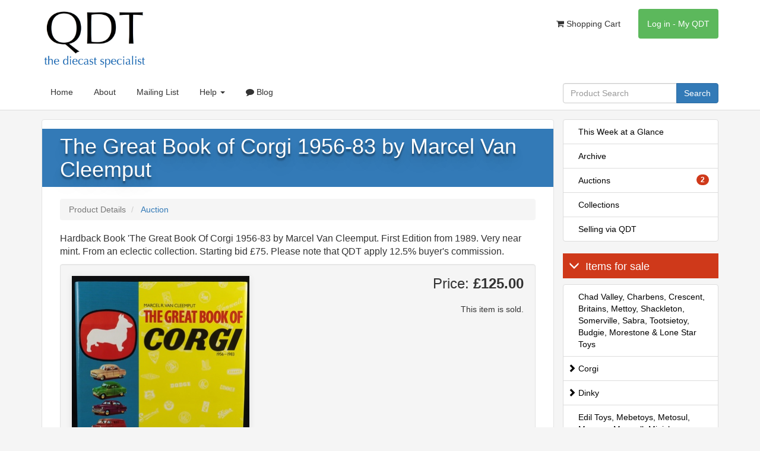

--- FILE ---
content_type: text/html; charset=utf-8
request_url: https://www.qualitydiecasttoys.com/products/36639-THE-GREAT-BOOK-OF-CORGI-1956-83-BY-MARCEL-VAN-CLEEMPUT
body_size: 22047
content:
<!DOCTYPE html>
<html lang="en">
  <head>
    <title>The Great Book of Corgi 1956-83 by Marcel Van Cleemput - QDT</title>
    <meta charset="utf-8">
    <meta http-equiv="X-UA-Compatible" content="IE=edge">
    <link rel="apple-touch-icon" sizes="180x180" href="/apple-touch-icon.png">
    <link rel="icon" type="image/png" sizes="32x32" href="/favicon-32x32.png">
    <link rel="icon" type="image/png" sizes="16x16" href="/favicon-16x16.png">
    <link rel="manifest" href="/site.webmanifest">
    <meta name="viewport" content="width=device-width, initial-scale=1">
    <meta name="description" content="The Great Book of Corgi 1956-83 by Marcel Van Cleemput - QDT">
   <meta name="" content="The Great Book of Corgi 1956-83 by Marcel Van Cleemput - QDT"> 
    <link rel="canonical" href="https://www.qualitydiecasttoys.com/products/36639-THE-GREAT-BOOK-OF-CORGI-1956-83-BY-MARCEL-VAN-CLEEMPUT" />
    <meta content="text/html; charset=utf-8" http-equiv="Content-Type"/>
    <meta content="DKyWAaW7l81_nwdIfyhojpUwgABPL4a5aLvPPSH9gPU" name="google-site-verification"/>

      <!-- Google Analytics -->
  <script>
    (function(i,s,o,g,r,a,m){i['GoogleAnalyticsObject']=r;i[r]=i[r]||function(){
    (i[r].q=i[r].q||[]).push(arguments)},i[r].l=1*new Date();a=s.createElement(o),
    m=s.getElementsByTagName(o)[0];a.async=1;a.src=g;m.parentNode.insertBefore(a,m)
    })(window,document,'script','https://www.google-analytics.com/analytics.js','ga');

    ga('create', 'UA-54037-7', 'auto');
    ga('send', 'pageview');
  </script>
  <!-- End Google Analytics -->


    <link rel="alternate" type="application/rss+xml" title="Latest Items" href="/site/recently.rss" />

    <link href="https://fonts.googleapis.com/css?family=Arvo:regular,italic,bold,bolditalic&v1" rel="stylesheet" type="text/css"></link>
    <link rel="icon" href="/favicon.ico">

    <link href="/css/main.min.css" rel="stylesheet" type="text/css">

    <meta name="csrf-param" content="authenticity_token" />
<meta name="csrf-token" content="J3s9-bEocZ7C8fMCNqUhkyFWcB_gWiwCSVK3lkG6C89ncf-KGqMXM0PA7f5YSrh8h531ehMddUFY6KtL_kSOtg" />

    
  <style type="text/css">
    #image_modal .modal-dialog {
      position: relative;
      display: table; //This is important
      overflow-y: auto;
      overflow-x: auto;
      width: auto;
      min-width: 300px;
    }

    .stockitem img {
      cursor: pointer;
    }
  </style>

  </head>

  <body>
    <nav class="navbar navbar-default">
      <div class="container">
        <div class="row">
          <div class="col-sm-12">
            <div class="navbar-header">
              <ul class="my-qdt-nav nav navbar-nav visible-xs">
                  <li class="my-qdt  ">    
    <a href="/users/sign_in">
      Log in - My QDT
</a>  </li>

              </ul>
              <button type="button" class="navbar-toggle collapsed" data-toggle="collapse" data-target="#header-links" aria-expanded="false" aria-controls="header-links">
                <span class="sr-only">Toggle navigation</span>
                <span class="icon-bar"></span>
                <span class="icon-bar"></span>
                <span class="icon-bar"></span>
              </button>              
              <a class="" href="/">
                <img alt="Quality Diecast Toys Logo" title="Logo" src="/images/qdt.png" class="logo" width="180" height="100">
              </a>              
            </div>
            <ul class="my-qdt-nav nav navbar-nav navbar-right hidden-xs">
              <li class=" ">
  <a href="/store/cart"><i class="fa fa-shopping-cart" aria-hidden="true"></i>
    Shopping Cart
  </a>
</li>

                <li class="my-qdt  ">    
    <a href="/users/sign_in">
      Log in - My QDT
</a>  </li>
              
            </ul>
          </div>
        </div>
        <div id="sub-nav-container">
          <div id="sub-nav" class="hidden-xs" data-spy="affix" data-offset-top="135">
            <div id="sub-nav-content">
              <div class="row">
                <div class="col-sm-8 col-md-9">
                  <ul class="nav navbar-nav">
  <li class=" visible-xs">
  <a href="/store/cart"><i class="fa fa-shopping-cart" aria-hidden="true"></i>
    Shopping Cart
  </a>
</li>

  <li class="">
    <a href="/">
      Home
    </a>
  </li>
  <li class="">
    <a href="/about">
      About
    </a>
  </li>
  <li class="">
    <a class="mailing-list" href="/mailinglist">Mailing List</a>
  </li>
  <li class="dropdown ">
    <a href="#" class="dropdown-toggle" data-toggle="dropdown" role="button" aria-haspopup="true" aria-expanded="false">Help <span class="caret"></span></a>
    <ul class="dropdown-menu">
      <li>
        <a href="/buying">
          Placing an Order
        </a>
      </li>
      <li>
        <a href="/selling">
          Selling via QDT
        </a>
      </li>
      <li class="">
        <a href="/contact">
          Contact Us
        </a>
      </li>
      <li class="">
        <a href="/faq">
          FAQ
        </a>
      </li>
      <li class="">
        <a href="/auctions-faq">
          Auctions
        </a>
      </li>
      <li class="">
        <a href="/my-qdt">
          My QDT
        </a>
      </li>
      <li>
        <a href="http://www.xe.com/pca" target="_blank">
          Currency Converter
        </a>
    </ul>
  </li>
  <li class=" blog">
    <a href="/articles">
      <i class="fa fa-comment" aria-hidden="true"></i>
      Blog
    </a>
  </li>  
</ul>

                </div>
                <div class="col-sm-4 col-md-3">
                  <form role="search" id="main-search" action="/products/search" accept-charset="UTF-8" method="get"><input name="utf8" type="hidden" value="&#x2713;" />
  <div class="form-group">
    <div class="input-group">
      <input type="text" name="q" id="q" class="form-control" placeholder="Product Search" />
      <span class="input-group-btn">
        <button class="btn btn-primary" type="submit">Search</button>
      </span>
    </div>
  </div>
</form>
                </div>
              </div>
            </div>
          </div>
          <div class="row visible-xs">
            <div class="col-sm-12">
              <form role="search" id="main-search" action="/products/search" accept-charset="UTF-8" method="get"><input name="utf8" type="hidden" value="&#x2713;" />
  <div class="form-group">
    <div class="input-group">
      <input type="text" name="q" id="q" class="form-control" placeholder="Product Search" />
      <span class="input-group-btn">
        <button class="btn btn-primary" type="submit">Search</button>
      </span>
    </div>
  </div>
</form>
              <div id="header-links" class="collapse">
                <ul class="nav navbar-nav">
  <li class=" visible-xs">
  <a href="/store/cart"><i class="fa fa-shopping-cart" aria-hidden="true"></i>
    Shopping Cart
  </a>
</li>

  <li class="">
    <a href="/">
      Home
    </a>
  </li>
  <li class="">
    <a href="/about">
      About
    </a>
  </li>
  <li class="">
    <a class="mailing-list" href="/mailinglist">Mailing List</a>
  </li>
  <li class="dropdown ">
    <a href="#" class="dropdown-toggle" data-toggle="dropdown" role="button" aria-haspopup="true" aria-expanded="false">Help <span class="caret"></span></a>
    <ul class="dropdown-menu">
      <li>
        <a href="/buying">
          Placing an Order
        </a>
      </li>
      <li>
        <a href="/selling">
          Selling via QDT
        </a>
      </li>
      <li class="">
        <a href="/contact">
          Contact Us
        </a>
      </li>
      <li class="">
        <a href="/faq">
          FAQ
        </a>
      </li>
      <li class="">
        <a href="/auctions-faq">
          Auctions
        </a>
      </li>
      <li class="">
        <a href="/my-qdt">
          My QDT
        </a>
      </li>
      <li>
        <a href="http://www.xe.com/pca" target="_blank">
          Currency Converter
        </a>
    </ul>
  </li>
  <li class=" blog">
    <a href="/articles">
      <i class="fa fa-comment" aria-hidden="true"></i>
      Blog
    </a>
  </li>  
</ul>

                  <div class="list-group">
  <a class="list-group-item " href="/site/week">This Week at a Glance</a>
  <a class="list-group-item " href="/site/archived">Archive</a>
    <a class="list-group-item " href="/categories/50-auctions">
      Auctions
        <span class="badge">2</span>
</a>  <a class="list-group-item " href="/collections">Collections</a>
  <a class="list-group-item " href="/selling">Selling via QDT</a>
</div>
<h4 style="color:#ffff; background-color:#cf391a; padding-left:1rem; padding-top:1rem;padding-bottom:1rem"><span class="glyphicon glyphicon-menu-down" style="padding-right:1rem;"></span>Items for sale</h4>
<div class="list-group">
      <a class="list-group-item " href="/categories/31-chad-valley-charbens-crescent-britains-mettoy-shackleton-somerville-sabra-tootsietoy-budgie-morestone-lone-star-toys">Chad Valley, Charbens, Crescent, Britains, Mettoy, Shackleton, Somerville, Sabra, Tootsietoy, Budgie, Morestone &amp; Lone Star Toys </a>
      <a class="list-group-item root" data-toggle="collapse" aria-expanded="false" aria-controls="corgi" href=".corgi">
        <span>
          <i class="glyphicon glyphicon-chevron-right"></i>
          Corgi
        </span>
</a>      <div class="list-group childmenu collapse corgi">
          <a class="list-group-item " href="/categories/2-all-corgi-toys">All Corgi Toys</a>
          <a class="list-group-item " href="/categories/7-corgi-toys-catalogues-leaflets-display-items">Corgi Toys Catalogues, Leaflets &amp; Display Items</a>
          <a class="list-group-item " href="/categories/54-corgi-rockets-husky-corgi-juniors">Corgi Rockets, Husky &amp; Corgi Juniors</a>
          <a class="list-group-item " href="/categories/10-corgi-tv-film-toys">Corgi TV &amp; Film Toys</a>
      </div>
      <a class="list-group-item root" data-toggle="collapse" aria-expanded="false" aria-controls="dinky" href=".dinky">
        <span>
          <i class="glyphicon glyphicon-chevron-right"></i>
          Dinky
        </span>
</a>      <div class="list-group childmenu collapse dinky">
          <a class="list-group-item " href="/categories/11-dinky-toy-catalogues-leaflets-display-items">Dinky Toy Catalogues, Leaflets &amp; Display Items</a>
          <a class="list-group-item " href="/categories/9-dinky-toys-tv-film">Dinky Toys TV &amp; Film</a>
          <a class="list-group-item " href="/categories/8-dinky-toys-military">Dinky Toys Military</a>
          <a class="list-group-item " href="/categories/12-dinky-toys-trucks-vans">Dinky Toys Trucks &amp; Vans</a>
          <a class="list-group-item " href="/categories/1-all-dinky-toys">All Dinky Toys</a>
      </div>
      <a class="list-group-item " href="/categories/36-edil-toys-mebetoys-metosul-mercury-maxwell-minichamps-milton-norev-politoys-solido-jrd-cij-toys">Edil Toys, Mebetoys, Metosul, Mercury, Maxwell, Minichamps, Milton, Norev, Politoys, Solido, JRD &amp; CIJ Toys</a>
      <a class="list-group-item " href="/categories/3-french-dinky-toys">French Dinky Toys</a>
      <a class="list-group-item " href="/categories/35-gama-marklin-cherryca-siku-tekno-vilmer-wiking-toys">Gama, Marklin, Cherryca, Siku, Tekno, Vilmer &amp; Wiking Toys</a>
      <a class="list-group-item " href="/categories/32-matchbox-toys">Matchbox Toys</a>
      <a class="list-group-item " href="/categories/38-sale-prices-reduced">Sale - Prices Reduced!</a>
      <a class="list-group-item " href="/categories/34-spot-on-toys-models">Spot-On Toys &amp; Models</a>
      <a class="list-group-item " href="/categories/33-tri-ang-minic-models-plastic-tinplate-toys">Tri-ang Minic Models, plastic &amp; Tinplate toys</a>
      <a class="list-group-item " href="/categories/15-unboxed-toys">Unboxed Toys</a>
</div>

              </div>
            </div>
          </div>
        </div>
      </div>
    </nav>

    <div class="container" id="main-container">
      <div class="row">
          <div class="main-content-container col-sm-8 col-md-9">
            
            
            
            <div class="main-content">
          <div class='stockitem'>
<h1>
The Great Book of Corgi 1956-83 by Marcel Van Cleemput
</h1>
<ol class='breadcrumb'>
<li class='active'>
Product Details
</li>
<li>
<a href="/products/36639-THE-GREAT-BOOK-OF-CORGI-1956-83-BY-MARCEL-VAN-CLEEMPUT/auction">Auction</a>
</li>
</ol>
<p class='product-description'>
Hardback Book 'The Great Book Of Corgi 1956-83 by Marcel Van Cleemput. First Edition from 1989. Very near mint. From an eclectic collection. Starting bid £75. Please note that QDT apply 12.5% buyer's commission.
</p>
<div class='well'>
<div class='row'>
<div class='col-md-5'>
<a class="lightbox" title="Show Large Image" href="/system/images/000/122/928/original/Great-Book-Corgi-FF242-front.jpg?1684321917"><img alt="Great book corgi ff242 front" src="/system/images/000/122/928/medium/Great-Book-Corgi-FF242-front.jpg?1684321917" /></a>
</div>
<div class='col-md-7 product-price'>
<h3>
Price:
<strong>
£125.00
</strong>
</h3>
<p>

</p>
<p>
This item is sold.
</p>
</div>
</div>
</div>
<div class='row'>
<div class='col-sm-12'>
<h2>Notes</h2>
<p>A large hardback reference book with 544 pages with over 700 colour and 310 black and white illustrations. This book covers the entire period of production from the first 24 models in 1956 to the last designs in 1983. Marcel Van Cleemput was the chief designer at Corgi for many years &#8211; in late 1954 he produced the very first drawings for the Corgi range and was involved in every single model until the company&#8217;s demise in 1983. <br />
The essential reference book for Corgi collectors and enthusiasts &#8211; we use one ourselves on a daily basis! <br />
Back cover:</p>
<p><a href="/system/images/000/122/927/original/Great-Book-Corgi-FF242-back.jpg?1684321917" class="lightbox" title="zoom view"><img src="/system/images/000/122/927/medium/Great-Book-Corgi-FF242-back.jpg?1684321917" alt="Great book corgi ff242 back"></a></p>
<p>Light wear.</p>
</div>
</div>
<div class='row'>
<div class='col-md-12'>
<h2>You may like</h2>
<div class='well well-lg'>
<div class='row'>
<div class='col-sm6 col-md-4'>
<div class='thumbnail'>
<img alt="Corgi toys 478 hydraulic tower wagon kk415 front" src="/system/images/000/137/109/medium/Corgi-Toys-478-Hydraulic-Tower-Wagon-KK415-front.jpeg?1763755675" />
<div class='caption'>
<h3>
Corgi Toys 478 Hydraulic Tower Wagon
</h3>
<p class='product-description'>
Hydraulic Tower Wagon On Forward Control Jeep FC-150 by Corgi Toys, No. 478. Metallic emerald green issue with GREY PAINTED BOOM. Near mint plus/boxed. From The Elmer Collection. 
</p>
<p>
<a class="btn btn-default btn-block more_detail" href="/products/41151-CORGI-TOYS-478-HYDRAULIC-TOWER-WAGON">More details</a>
</p>
</div>
</div>
</div>
<div class='col-sm6 col-md-4'>
<div class='thumbnail'>
<img alt="Corgi toys 339 1967 monte carlo mini kk413 front" src="/system/images/000/137/108/medium/Corgi-Toys-339-1967-Monte-Carlo-Mini-KK413-front.jpeg?1763754000" />
<div class='caption'>
<h3>
Corgi Toys 339 1967 Monte Carlo Mini Cooper &#39;S&#39;
</h3>
<p class='product-description'>
 Austin Monte Carlo Mini Cooper 'S'. Very near mint/boxed. AUSTIN grille issue with cast wheels in picture box. From The Elmer Collection. 
</p>
<p>
<a class="btn btn-default btn-block more_detail" href="/products/41150-CORGI-TOYS-339-1967-MONTE-CARLO-MINI-COOPER-&#39;S&#39;">More details</a>
</p>
</div>
</div>
</div>
<div class='col-sm6 col-md-4'>
<div class='thumbnail'>
<img alt="Corgi toys 235 oldsmobile super 88 kk411 front" src="/system/images/000/137/101/medium/Corgi-Toys-235-OLdsmobile-Super-88-KK411-front.jpeg?1763747019" />
<div class='caption'>
<h3>
Corgi Toys 235 Oldsmobile Super 88
</h3>
<p class='product-description'>
Oldsmobile Super 88 by Corgi Toys, No. 235. Light blue issue with white stripe. Very near mint/boxed.  From The Elmer Collection. 
</p>
<p>
<a class="btn btn-default btn-block more_detail" href="/products/41148-CORGI-TOYS-235-OLDSMOBILE-SUPER-88">More details</a>
</p>
</div>
</div>
</div>
</div>
</div>
</div>
</div>
</div>

          </div>
          
            </div>
          <div class="col-sm-4 col-md-3 hidden-xs">
            <div id="nav-sidebar">
              <div id="nav-sidebar-content-container">
                <div id="nav-sidebar-content">
                  <div class="list-group">
  <a class="list-group-item " href="/site/week">This Week at a Glance</a>
  <a class="list-group-item " href="/site/archived">Archive</a>
    <a class="list-group-item " href="/categories/50-auctions">
      Auctions
        <span class="badge">2</span>
</a>  <a class="list-group-item " href="/collections">Collections</a>
  <a class="list-group-item " href="/selling">Selling via QDT</a>
</div>
<h4 style="color:#ffff; background-color:#cf391a; padding-left:1rem; padding-top:1rem;padding-bottom:1rem"><span class="glyphicon glyphicon-menu-down" style="padding-right:1rem;"></span>Items for sale</h4>
<div class="list-group">
      <a class="list-group-item " href="/categories/31-chad-valley-charbens-crescent-britains-mettoy-shackleton-somerville-sabra-tootsietoy-budgie-morestone-lone-star-toys">Chad Valley, Charbens, Crescent, Britains, Mettoy, Shackleton, Somerville, Sabra, Tootsietoy, Budgie, Morestone &amp; Lone Star Toys </a>
      <a class="list-group-item root" data-toggle="collapse" aria-expanded="false" aria-controls="corgi" href=".corgi">
        <span>
          <i class="glyphicon glyphicon-chevron-right"></i>
          Corgi
        </span>
</a>      <div class="list-group childmenu collapse corgi">
          <a class="list-group-item " href="/categories/2-all-corgi-toys">All Corgi Toys</a>
          <a class="list-group-item " href="/categories/7-corgi-toys-catalogues-leaflets-display-items">Corgi Toys Catalogues, Leaflets &amp; Display Items</a>
          <a class="list-group-item " href="/categories/54-corgi-rockets-husky-corgi-juniors">Corgi Rockets, Husky &amp; Corgi Juniors</a>
          <a class="list-group-item " href="/categories/10-corgi-tv-film-toys">Corgi TV &amp; Film Toys</a>
      </div>
      <a class="list-group-item root" data-toggle="collapse" aria-expanded="false" aria-controls="dinky" href=".dinky">
        <span>
          <i class="glyphicon glyphicon-chevron-right"></i>
          Dinky
        </span>
</a>      <div class="list-group childmenu collapse dinky">
          <a class="list-group-item " href="/categories/11-dinky-toy-catalogues-leaflets-display-items">Dinky Toy Catalogues, Leaflets &amp; Display Items</a>
          <a class="list-group-item " href="/categories/9-dinky-toys-tv-film">Dinky Toys TV &amp; Film</a>
          <a class="list-group-item " href="/categories/8-dinky-toys-military">Dinky Toys Military</a>
          <a class="list-group-item " href="/categories/12-dinky-toys-trucks-vans">Dinky Toys Trucks &amp; Vans</a>
          <a class="list-group-item " href="/categories/1-all-dinky-toys">All Dinky Toys</a>
      </div>
      <a class="list-group-item " href="/categories/36-edil-toys-mebetoys-metosul-mercury-maxwell-minichamps-milton-norev-politoys-solido-jrd-cij-toys">Edil Toys, Mebetoys, Metosul, Mercury, Maxwell, Minichamps, Milton, Norev, Politoys, Solido, JRD &amp; CIJ Toys</a>
      <a class="list-group-item " href="/categories/3-french-dinky-toys">French Dinky Toys</a>
      <a class="list-group-item " href="/categories/35-gama-marklin-cherryca-siku-tekno-vilmer-wiking-toys">Gama, Marklin, Cherryca, Siku, Tekno, Vilmer &amp; Wiking Toys</a>
      <a class="list-group-item " href="/categories/32-matchbox-toys">Matchbox Toys</a>
      <a class="list-group-item " href="/categories/38-sale-prices-reduced">Sale - Prices Reduced!</a>
      <a class="list-group-item " href="/categories/34-spot-on-toys-models">Spot-On Toys &amp; Models</a>
      <a class="list-group-item " href="/categories/33-tri-ang-minic-models-plastic-tinplate-toys">Tri-ang Minic Models, plastic &amp; Tinplate toys</a>
      <a class="list-group-item " href="/categories/15-unboxed-toys">Unboxed Toys</a>
</div>

                </div>
              </div>
            </div>
          </div>
        


<div class="modal fade" tabindex="-1" role="dialog" id="image_modal">
  <div class="modal-dialog modal-lg" role="document">
    <div class="modal-content">
      <div class="modal-header">
        <button type="button" class="close" data-dismiss="modal" aria-label="Close"><span aria-hidden="true">&times;</span></button>
      </div>
      <div class="modal-body">
        <div class="progress">
          <div class="progress-bar progress-bar-striped active" role="progressbar" aria-valuenow="100" aria-valuemin="0" aria-valuemax="100" style="width: 100%">
            <span class="sr-only">Please Wait...</span>
          </div>
        </div>
        <img class="img-responsive" alt="Full Screen Image" />
      </div>
    </div>
  </div>
</div>


      </div>
    </div>
    <div id="footer">
      <div class="container">
        <div class="row">
          <div class="col-sm-12">
            <p>
              &copy; Quality Diecast Toys Limited.
            </p>
            <p>
              <a href="mailto:sales@qualitydiecasttoys.com">sales@qualitydiecasttoys.com</a>
            </p>
            <p>
              <img src="/images/feed-icon-14x14.png">
                <a href="/site/recently.rss">RSS</a>
                |
                <a href="/cookies">
                  Cookie Policy
                </a>
              </img>
            </p>
            <p style="font-size: x-small;">Server time: 26th November 2025 00:39:27</p>
          </div>
        </div>
      </div>
    </div>
    <script src="/js/main.min.js"></script>

    <script type="text/javascript">
      QDT.Bid.PENDING = 0;
      QDT.Bid.SUCCESS = 1;
      QDT.Bid.FAIL = 2;
      QDT.Bid.REMOVED = 3;

    </script>
    <script type="text/javascript" src="//downloads.mailchimp.com/js/signup-forms/popup/embed.js" data-dojo-config="usePlainJson: true, isDebug: false"></script>
    
    <script type="text/javascript">
      $(document).ready(function(){
        QDT.setupModalEvents("stockitem");
      });
    </script>

    <!-- Oct 30 2022 -->
    </div>
  </body>
</html>


--- FILE ---
content_type: text/plain
request_url: https://www.google-analytics.com/j/collect?v=1&_v=j102&a=1424656869&t=pageview&_s=1&dl=https%3A%2F%2Fwww.qualitydiecasttoys.com%2Fproducts%2F36639-THE-GREAT-BOOK-OF-CORGI-1956-83-BY-MARCEL-VAN-CLEEMPUT&ul=en-us%40posix&dt=The%20Great%20Book%20of%20Corgi%201956-83%20by%20Marcel%20Van%20Cleemput%20-%20QDT&sr=1280x720&vp=1280x720&_u=IEBAAEABAAAAACAAI~&jid=665502630&gjid=918933643&cid=235805110.1764117568&tid=UA-54037-7&_gid=679046871.1764117568&_r=1&_slc=1&z=913132707
body_size: -453
content:
2,cG-CLHYEQE780